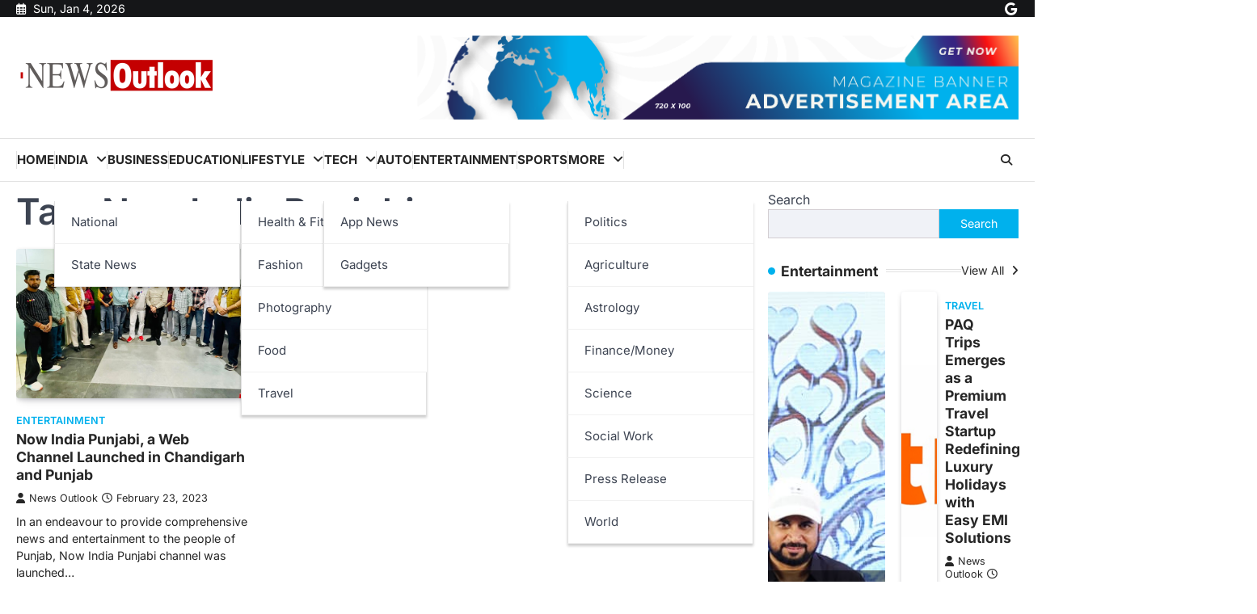

--- FILE ---
content_type: text/html; charset=UTF-8
request_url: https://news-outlook.com/tag/now-india-punjabi/
body_size: 19663
content:
<!doctype html>
<html lang="en-US">
<head>
	<meta charset="UTF-8">
	<meta name="viewport" content="width=device-width, initial-scale=1">
	<link rel="profile" href="https://gmpg.org/xfn/11">

	<meta name='robots' content='index, follow, max-image-preview:large, max-snippet:-1, max-video-preview:-1' />

	<!-- This site is optimized with the Yoast SEO plugin v26.5 - https://yoast.com/wordpress/plugins/seo/ -->
	<title>Now India Punjabi Archives - News Outlook</title>
	<link rel="canonical" href="https://news-outlook.com/tag/now-india-punjabi/" />
	<meta property="og:locale" content="en_US" />
	<meta property="og:type" content="article" />
	<meta property="og:title" content="Now India Punjabi Archives - News Outlook" />
	<meta property="og:url" content="https://news-outlook.com/tag/now-india-punjabi/" />
	<meta property="og:site_name" content="News Outlook" />
	<meta name="twitter:card" content="summary_large_image" />
	<script type="application/ld+json" class="yoast-schema-graph">{"@context":"https://schema.org","@graph":[{"@type":"CollectionPage","@id":"https://news-outlook.com/tag/now-india-punjabi/","url":"https://news-outlook.com/tag/now-india-punjabi/","name":"Now India Punjabi Archives - News Outlook","isPartOf":{"@id":"https://news-outlook.com/#website"},"primaryImageOfPage":{"@id":"https://news-outlook.com/tag/now-india-punjabi/#primaryimage"},"image":{"@id":"https://news-outlook.com/tag/now-india-punjabi/#primaryimage"},"thumbnailUrl":"https://news-outlook.com/wp-content/uploads/2023/02/Now-India-Punjabi-a-Web-Channel-Launched-in-Chandigarh-and-Punjab.jpg","breadcrumb":{"@id":"https://news-outlook.com/tag/now-india-punjabi/#breadcrumb"},"inLanguage":"en-US"},{"@type":"ImageObject","inLanguage":"en-US","@id":"https://news-outlook.com/tag/now-india-punjabi/#primaryimage","url":"https://news-outlook.com/wp-content/uploads/2023/02/Now-India-Punjabi-a-Web-Channel-Launched-in-Chandigarh-and-Punjab.jpg","contentUrl":"https://news-outlook.com/wp-content/uploads/2023/02/Now-India-Punjabi-a-Web-Channel-Launched-in-Chandigarh-and-Punjab.jpg","width":720,"height":465},{"@type":"BreadcrumbList","@id":"https://news-outlook.com/tag/now-india-punjabi/#breadcrumb","itemListElement":[{"@type":"ListItem","position":1,"name":"Home","item":"https://news-outlook.com/"},{"@type":"ListItem","position":2,"name":"Now India Punjabi"}]},{"@type":"WebSite","@id":"https://news-outlook.com/#website","url":"https://news-outlook.com/","name":"News Outlook","description":"","publisher":{"@id":"https://news-outlook.com/#organization"},"potentialAction":[{"@type":"SearchAction","target":{"@type":"EntryPoint","urlTemplate":"https://news-outlook.com/?s={search_term_string}"},"query-input":{"@type":"PropertyValueSpecification","valueRequired":true,"valueName":"search_term_string"}}],"inLanguage":"en-US"},{"@type":"Organization","@id":"https://news-outlook.com/#organization","name":"News Outlook","url":"https://news-outlook.com/","logo":{"@type":"ImageObject","inLanguage":"en-US","@id":"https://news-outlook.com/#/schema/logo/image/","url":"https://news-outlook.com/wp-content/uploads/2024/03/cropped-News-Outlook-PNG.png","contentUrl":"https://news-outlook.com/wp-content/uploads/2024/03/cropped-News-Outlook-PNG.png","width":500,"height":100,"caption":"News Outlook"},"image":{"@id":"https://news-outlook.com/#/schema/logo/image/"}}]}</script>
	<!-- / Yoast SEO plugin. -->


<link rel='dns-prefetch' href='//www.googletagmanager.com' />
<link rel="alternate" type="application/rss+xml" title="News Outlook &raquo; Feed" href="https://news-outlook.com/feed/" />
<link rel="alternate" type="application/rss+xml" title="News Outlook &raquo; Comments Feed" href="https://news-outlook.com/comments/feed/" />
<link rel="alternate" type="application/rss+xml" title="News Outlook &raquo; Now India Punjabi Tag Feed" href="https://news-outlook.com/tag/now-india-punjabi/feed/" />
<style id='wp-img-auto-sizes-contain-inline-css'>
img:is([sizes=auto i],[sizes^="auto," i]){contain-intrinsic-size:3000px 1500px}
/*# sourceURL=wp-img-auto-sizes-contain-inline-css */
</style>

<style id='wp-emoji-styles-inline-css'>

	img.wp-smiley, img.emoji {
		display: inline !important;
		border: none !important;
		box-shadow: none !important;
		height: 1em !important;
		width: 1em !important;
		margin: 0 0.07em !important;
		vertical-align: -0.1em !important;
		background: none !important;
		padding: 0 !important;
	}
/*# sourceURL=wp-emoji-styles-inline-css */
</style>
<link rel='stylesheet' id='wp-block-library-css' href='https://news-outlook.com/wp-includes/css/dist/block-library/style.min.css?ver=6.9' media='all' />
<style id='wp-block-heading-inline-css'>
h1:where(.wp-block-heading).has-background,h2:where(.wp-block-heading).has-background,h3:where(.wp-block-heading).has-background,h4:where(.wp-block-heading).has-background,h5:where(.wp-block-heading).has-background,h6:where(.wp-block-heading).has-background{padding:1.25em 2.375em}h1.has-text-align-left[style*=writing-mode]:where([style*=vertical-lr]),h1.has-text-align-right[style*=writing-mode]:where([style*=vertical-rl]),h2.has-text-align-left[style*=writing-mode]:where([style*=vertical-lr]),h2.has-text-align-right[style*=writing-mode]:where([style*=vertical-rl]),h3.has-text-align-left[style*=writing-mode]:where([style*=vertical-lr]),h3.has-text-align-right[style*=writing-mode]:where([style*=vertical-rl]),h4.has-text-align-left[style*=writing-mode]:where([style*=vertical-lr]),h4.has-text-align-right[style*=writing-mode]:where([style*=vertical-rl]),h5.has-text-align-left[style*=writing-mode]:where([style*=vertical-lr]),h5.has-text-align-right[style*=writing-mode]:where([style*=vertical-rl]),h6.has-text-align-left[style*=writing-mode]:where([style*=vertical-lr]),h6.has-text-align-right[style*=writing-mode]:where([style*=vertical-rl]){rotate:180deg}
/*# sourceURL=https://news-outlook.com/wp-includes/blocks/heading/style.min.css */
</style>
<style id='wp-block-image-inline-css'>
.wp-block-image>a,.wp-block-image>figure>a{display:inline-block}.wp-block-image img{box-sizing:border-box;height:auto;max-width:100%;vertical-align:bottom}@media not (prefers-reduced-motion){.wp-block-image img.hide{visibility:hidden}.wp-block-image img.show{animation:show-content-image .4s}}.wp-block-image[style*=border-radius] img,.wp-block-image[style*=border-radius]>a{border-radius:inherit}.wp-block-image.has-custom-border img{box-sizing:border-box}.wp-block-image.aligncenter{text-align:center}.wp-block-image.alignfull>a,.wp-block-image.alignwide>a{width:100%}.wp-block-image.alignfull img,.wp-block-image.alignwide img{height:auto;width:100%}.wp-block-image .aligncenter,.wp-block-image .alignleft,.wp-block-image .alignright,.wp-block-image.aligncenter,.wp-block-image.alignleft,.wp-block-image.alignright{display:table}.wp-block-image .aligncenter>figcaption,.wp-block-image .alignleft>figcaption,.wp-block-image .alignright>figcaption,.wp-block-image.aligncenter>figcaption,.wp-block-image.alignleft>figcaption,.wp-block-image.alignright>figcaption{caption-side:bottom;display:table-caption}.wp-block-image .alignleft{float:left;margin:.5em 1em .5em 0}.wp-block-image .alignright{float:right;margin:.5em 0 .5em 1em}.wp-block-image .aligncenter{margin-left:auto;margin-right:auto}.wp-block-image :where(figcaption){margin-bottom:1em;margin-top:.5em}.wp-block-image.is-style-circle-mask img{border-radius:9999px}@supports ((-webkit-mask-image:none) or (mask-image:none)) or (-webkit-mask-image:none){.wp-block-image.is-style-circle-mask img{border-radius:0;-webkit-mask-image:url('data:image/svg+xml;utf8,<svg viewBox="0 0 100 100" xmlns="http://www.w3.org/2000/svg"><circle cx="50" cy="50" r="50"/></svg>');mask-image:url('data:image/svg+xml;utf8,<svg viewBox="0 0 100 100" xmlns="http://www.w3.org/2000/svg"><circle cx="50" cy="50" r="50"/></svg>');mask-mode:alpha;-webkit-mask-position:center;mask-position:center;-webkit-mask-repeat:no-repeat;mask-repeat:no-repeat;-webkit-mask-size:contain;mask-size:contain}}:root :where(.wp-block-image.is-style-rounded img,.wp-block-image .is-style-rounded img){border-radius:9999px}.wp-block-image figure{margin:0}.wp-lightbox-container{display:flex;flex-direction:column;position:relative}.wp-lightbox-container img{cursor:zoom-in}.wp-lightbox-container img:hover+button{opacity:1}.wp-lightbox-container button{align-items:center;backdrop-filter:blur(16px) saturate(180%);background-color:#5a5a5a40;border:none;border-radius:4px;cursor:zoom-in;display:flex;height:20px;justify-content:center;opacity:0;padding:0;position:absolute;right:16px;text-align:center;top:16px;width:20px;z-index:100}@media not (prefers-reduced-motion){.wp-lightbox-container button{transition:opacity .2s ease}}.wp-lightbox-container button:focus-visible{outline:3px auto #5a5a5a40;outline:3px auto -webkit-focus-ring-color;outline-offset:3px}.wp-lightbox-container button:hover{cursor:pointer;opacity:1}.wp-lightbox-container button:focus{opacity:1}.wp-lightbox-container button:focus,.wp-lightbox-container button:hover,.wp-lightbox-container button:not(:hover):not(:active):not(.has-background){background-color:#5a5a5a40;border:none}.wp-lightbox-overlay{box-sizing:border-box;cursor:zoom-out;height:100vh;left:0;overflow:hidden;position:fixed;top:0;visibility:hidden;width:100%;z-index:100000}.wp-lightbox-overlay .close-button{align-items:center;cursor:pointer;display:flex;justify-content:center;min-height:40px;min-width:40px;padding:0;position:absolute;right:calc(env(safe-area-inset-right) + 16px);top:calc(env(safe-area-inset-top) + 16px);z-index:5000000}.wp-lightbox-overlay .close-button:focus,.wp-lightbox-overlay .close-button:hover,.wp-lightbox-overlay .close-button:not(:hover):not(:active):not(.has-background){background:none;border:none}.wp-lightbox-overlay .lightbox-image-container{height:var(--wp--lightbox-container-height);left:50%;overflow:hidden;position:absolute;top:50%;transform:translate(-50%,-50%);transform-origin:top left;width:var(--wp--lightbox-container-width);z-index:9999999999}.wp-lightbox-overlay .wp-block-image{align-items:center;box-sizing:border-box;display:flex;height:100%;justify-content:center;margin:0;position:relative;transform-origin:0 0;width:100%;z-index:3000000}.wp-lightbox-overlay .wp-block-image img{height:var(--wp--lightbox-image-height);min-height:var(--wp--lightbox-image-height);min-width:var(--wp--lightbox-image-width);width:var(--wp--lightbox-image-width)}.wp-lightbox-overlay .wp-block-image figcaption{display:none}.wp-lightbox-overlay button{background:none;border:none}.wp-lightbox-overlay .scrim{background-color:#fff;height:100%;opacity:.9;position:absolute;width:100%;z-index:2000000}.wp-lightbox-overlay.active{visibility:visible}@media not (prefers-reduced-motion){.wp-lightbox-overlay.active{animation:turn-on-visibility .25s both}.wp-lightbox-overlay.active img{animation:turn-on-visibility .35s both}.wp-lightbox-overlay.show-closing-animation:not(.active){animation:turn-off-visibility .35s both}.wp-lightbox-overlay.show-closing-animation:not(.active) img{animation:turn-off-visibility .25s both}.wp-lightbox-overlay.zoom.active{animation:none;opacity:1;visibility:visible}.wp-lightbox-overlay.zoom.active .lightbox-image-container{animation:lightbox-zoom-in .4s}.wp-lightbox-overlay.zoom.active .lightbox-image-container img{animation:none}.wp-lightbox-overlay.zoom.active .scrim{animation:turn-on-visibility .4s forwards}.wp-lightbox-overlay.zoom.show-closing-animation:not(.active){animation:none}.wp-lightbox-overlay.zoom.show-closing-animation:not(.active) .lightbox-image-container{animation:lightbox-zoom-out .4s}.wp-lightbox-overlay.zoom.show-closing-animation:not(.active) .lightbox-image-container img{animation:none}.wp-lightbox-overlay.zoom.show-closing-animation:not(.active) .scrim{animation:turn-off-visibility .4s forwards}}@keyframes show-content-image{0%{visibility:hidden}99%{visibility:hidden}to{visibility:visible}}@keyframes turn-on-visibility{0%{opacity:0}to{opacity:1}}@keyframes turn-off-visibility{0%{opacity:1;visibility:visible}99%{opacity:0;visibility:visible}to{opacity:0;visibility:hidden}}@keyframes lightbox-zoom-in{0%{transform:translate(calc((-100vw + var(--wp--lightbox-scrollbar-width))/2 + var(--wp--lightbox-initial-left-position)),calc(-50vh + var(--wp--lightbox-initial-top-position))) scale(var(--wp--lightbox-scale))}to{transform:translate(-50%,-50%) scale(1)}}@keyframes lightbox-zoom-out{0%{transform:translate(-50%,-50%) scale(1);visibility:visible}99%{visibility:visible}to{transform:translate(calc((-100vw + var(--wp--lightbox-scrollbar-width))/2 + var(--wp--lightbox-initial-left-position)),calc(-50vh + var(--wp--lightbox-initial-top-position))) scale(var(--wp--lightbox-scale));visibility:hidden}}
/*# sourceURL=https://news-outlook.com/wp-includes/blocks/image/style.min.css */
</style>
<style id='wp-block-latest-posts-inline-css'>
.wp-block-latest-posts{box-sizing:border-box}.wp-block-latest-posts.alignleft{margin-right:2em}.wp-block-latest-posts.alignright{margin-left:2em}.wp-block-latest-posts.wp-block-latest-posts__list{list-style:none}.wp-block-latest-posts.wp-block-latest-posts__list li{clear:both;overflow-wrap:break-word}.wp-block-latest-posts.is-grid{display:flex;flex-wrap:wrap}.wp-block-latest-posts.is-grid li{margin:0 1.25em 1.25em 0;width:100%}@media (min-width:600px){.wp-block-latest-posts.columns-2 li{width:calc(50% - .625em)}.wp-block-latest-posts.columns-2 li:nth-child(2n){margin-right:0}.wp-block-latest-posts.columns-3 li{width:calc(33.33333% - .83333em)}.wp-block-latest-posts.columns-3 li:nth-child(3n){margin-right:0}.wp-block-latest-posts.columns-4 li{width:calc(25% - .9375em)}.wp-block-latest-posts.columns-4 li:nth-child(4n){margin-right:0}.wp-block-latest-posts.columns-5 li{width:calc(20% - 1em)}.wp-block-latest-posts.columns-5 li:nth-child(5n){margin-right:0}.wp-block-latest-posts.columns-6 li{width:calc(16.66667% - 1.04167em)}.wp-block-latest-posts.columns-6 li:nth-child(6n){margin-right:0}}:root :where(.wp-block-latest-posts.is-grid){padding:0}:root :where(.wp-block-latest-posts.wp-block-latest-posts__list){padding-left:0}.wp-block-latest-posts__post-author,.wp-block-latest-posts__post-date{display:block;font-size:.8125em}.wp-block-latest-posts__post-excerpt,.wp-block-latest-posts__post-full-content{margin-bottom:1em;margin-top:.5em}.wp-block-latest-posts__featured-image a{display:inline-block}.wp-block-latest-posts__featured-image img{height:auto;max-width:100%;width:auto}.wp-block-latest-posts__featured-image.alignleft{float:left;margin-right:1em}.wp-block-latest-posts__featured-image.alignright{float:right;margin-left:1em}.wp-block-latest-posts__featured-image.aligncenter{margin-bottom:1em;text-align:center}
/*# sourceURL=https://news-outlook.com/wp-includes/blocks/latest-posts/style.min.css */
</style>
<style id='wp-block-search-inline-css'>
.wp-block-search__button{margin-left:10px;word-break:normal}.wp-block-search__button.has-icon{line-height:0}.wp-block-search__button svg{height:1.25em;min-height:24px;min-width:24px;width:1.25em;fill:currentColor;vertical-align:text-bottom}:where(.wp-block-search__button){border:1px solid #ccc;padding:6px 10px}.wp-block-search__inside-wrapper{display:flex;flex:auto;flex-wrap:nowrap;max-width:100%}.wp-block-search__label{width:100%}.wp-block-search.wp-block-search__button-only .wp-block-search__button{box-sizing:border-box;display:flex;flex-shrink:0;justify-content:center;margin-left:0;max-width:100%}.wp-block-search.wp-block-search__button-only .wp-block-search__inside-wrapper{min-width:0!important;transition-property:width}.wp-block-search.wp-block-search__button-only .wp-block-search__input{flex-basis:100%;transition-duration:.3s}.wp-block-search.wp-block-search__button-only.wp-block-search__searchfield-hidden,.wp-block-search.wp-block-search__button-only.wp-block-search__searchfield-hidden .wp-block-search__inside-wrapper{overflow:hidden}.wp-block-search.wp-block-search__button-only.wp-block-search__searchfield-hidden .wp-block-search__input{border-left-width:0!important;border-right-width:0!important;flex-basis:0;flex-grow:0;margin:0;min-width:0!important;padding-left:0!important;padding-right:0!important;width:0!important}:where(.wp-block-search__input){appearance:none;border:1px solid #949494;flex-grow:1;font-family:inherit;font-size:inherit;font-style:inherit;font-weight:inherit;letter-spacing:inherit;line-height:inherit;margin-left:0;margin-right:0;min-width:3rem;padding:8px;text-decoration:unset!important;text-transform:inherit}:where(.wp-block-search__button-inside .wp-block-search__inside-wrapper){background-color:#fff;border:1px solid #949494;box-sizing:border-box;padding:4px}:where(.wp-block-search__button-inside .wp-block-search__inside-wrapper) .wp-block-search__input{border:none;border-radius:0;padding:0 4px}:where(.wp-block-search__button-inside .wp-block-search__inside-wrapper) .wp-block-search__input:focus{outline:none}:where(.wp-block-search__button-inside .wp-block-search__inside-wrapper) :where(.wp-block-search__button){padding:4px 8px}.wp-block-search.aligncenter .wp-block-search__inside-wrapper{margin:auto}.wp-block[data-align=right] .wp-block-search.wp-block-search__button-only .wp-block-search__inside-wrapper{float:right}
/*# sourceURL=https://news-outlook.com/wp-includes/blocks/search/style.min.css */
</style>
<style id='wp-block-paragraph-inline-css'>
.is-small-text{font-size:.875em}.is-regular-text{font-size:1em}.is-large-text{font-size:2.25em}.is-larger-text{font-size:3em}.has-drop-cap:not(:focus):first-letter{float:left;font-size:8.4em;font-style:normal;font-weight:100;line-height:.68;margin:.05em .1em 0 0;text-transform:uppercase}body.rtl .has-drop-cap:not(:focus):first-letter{float:none;margin-left:.1em}p.has-drop-cap.has-background{overflow:hidden}:root :where(p.has-background){padding:1.25em 2.375em}:where(p.has-text-color:not(.has-link-color)) a{color:inherit}p.has-text-align-left[style*="writing-mode:vertical-lr"],p.has-text-align-right[style*="writing-mode:vertical-rl"]{rotate:180deg}
/*# sourceURL=https://news-outlook.com/wp-includes/blocks/paragraph/style.min.css */
</style>
<style id='global-styles-inline-css'>
:root{--wp--preset--aspect-ratio--square: 1;--wp--preset--aspect-ratio--4-3: 4/3;--wp--preset--aspect-ratio--3-4: 3/4;--wp--preset--aspect-ratio--3-2: 3/2;--wp--preset--aspect-ratio--2-3: 2/3;--wp--preset--aspect-ratio--16-9: 16/9;--wp--preset--aspect-ratio--9-16: 9/16;--wp--preset--color--black: #000000;--wp--preset--color--cyan-bluish-gray: #abb8c3;--wp--preset--color--white: #ffffff;--wp--preset--color--pale-pink: #f78da7;--wp--preset--color--vivid-red: #cf2e2e;--wp--preset--color--luminous-vivid-orange: #ff6900;--wp--preset--color--luminous-vivid-amber: #fcb900;--wp--preset--color--light-green-cyan: #7bdcb5;--wp--preset--color--vivid-green-cyan: #00d084;--wp--preset--color--pale-cyan-blue: #8ed1fc;--wp--preset--color--vivid-cyan-blue: #0693e3;--wp--preset--color--vivid-purple: #9b51e0;--wp--preset--gradient--vivid-cyan-blue-to-vivid-purple: linear-gradient(135deg,rgb(6,147,227) 0%,rgb(155,81,224) 100%);--wp--preset--gradient--light-green-cyan-to-vivid-green-cyan: linear-gradient(135deg,rgb(122,220,180) 0%,rgb(0,208,130) 100%);--wp--preset--gradient--luminous-vivid-amber-to-luminous-vivid-orange: linear-gradient(135deg,rgb(252,185,0) 0%,rgb(255,105,0) 100%);--wp--preset--gradient--luminous-vivid-orange-to-vivid-red: linear-gradient(135deg,rgb(255,105,0) 0%,rgb(207,46,46) 100%);--wp--preset--gradient--very-light-gray-to-cyan-bluish-gray: linear-gradient(135deg,rgb(238,238,238) 0%,rgb(169,184,195) 100%);--wp--preset--gradient--cool-to-warm-spectrum: linear-gradient(135deg,rgb(74,234,220) 0%,rgb(151,120,209) 20%,rgb(207,42,186) 40%,rgb(238,44,130) 60%,rgb(251,105,98) 80%,rgb(254,248,76) 100%);--wp--preset--gradient--blush-light-purple: linear-gradient(135deg,rgb(255,206,236) 0%,rgb(152,150,240) 100%);--wp--preset--gradient--blush-bordeaux: linear-gradient(135deg,rgb(254,205,165) 0%,rgb(254,45,45) 50%,rgb(107,0,62) 100%);--wp--preset--gradient--luminous-dusk: linear-gradient(135deg,rgb(255,203,112) 0%,rgb(199,81,192) 50%,rgb(65,88,208) 100%);--wp--preset--gradient--pale-ocean: linear-gradient(135deg,rgb(255,245,203) 0%,rgb(182,227,212) 50%,rgb(51,167,181) 100%);--wp--preset--gradient--electric-grass: linear-gradient(135deg,rgb(202,248,128) 0%,rgb(113,206,126) 100%);--wp--preset--gradient--midnight: linear-gradient(135deg,rgb(2,3,129) 0%,rgb(40,116,252) 100%);--wp--preset--font-size--small: 13px;--wp--preset--font-size--medium: 20px;--wp--preset--font-size--large: 36px;--wp--preset--font-size--x-large: 42px;--wp--preset--spacing--20: 0.44rem;--wp--preset--spacing--30: 0.67rem;--wp--preset--spacing--40: 1rem;--wp--preset--spacing--50: 1.5rem;--wp--preset--spacing--60: 2.25rem;--wp--preset--spacing--70: 3.38rem;--wp--preset--spacing--80: 5.06rem;--wp--preset--shadow--natural: 6px 6px 9px rgba(0, 0, 0, 0.2);--wp--preset--shadow--deep: 12px 12px 50px rgba(0, 0, 0, 0.4);--wp--preset--shadow--sharp: 6px 6px 0px rgba(0, 0, 0, 0.2);--wp--preset--shadow--outlined: 6px 6px 0px -3px rgb(255, 255, 255), 6px 6px rgb(0, 0, 0);--wp--preset--shadow--crisp: 6px 6px 0px rgb(0, 0, 0);}:where(.is-layout-flex){gap: 0.5em;}:where(.is-layout-grid){gap: 0.5em;}body .is-layout-flex{display: flex;}.is-layout-flex{flex-wrap: wrap;align-items: center;}.is-layout-flex > :is(*, div){margin: 0;}body .is-layout-grid{display: grid;}.is-layout-grid > :is(*, div){margin: 0;}:where(.wp-block-columns.is-layout-flex){gap: 2em;}:where(.wp-block-columns.is-layout-grid){gap: 2em;}:where(.wp-block-post-template.is-layout-flex){gap: 1.25em;}:where(.wp-block-post-template.is-layout-grid){gap: 1.25em;}.has-black-color{color: var(--wp--preset--color--black) !important;}.has-cyan-bluish-gray-color{color: var(--wp--preset--color--cyan-bluish-gray) !important;}.has-white-color{color: var(--wp--preset--color--white) !important;}.has-pale-pink-color{color: var(--wp--preset--color--pale-pink) !important;}.has-vivid-red-color{color: var(--wp--preset--color--vivid-red) !important;}.has-luminous-vivid-orange-color{color: var(--wp--preset--color--luminous-vivid-orange) !important;}.has-luminous-vivid-amber-color{color: var(--wp--preset--color--luminous-vivid-amber) !important;}.has-light-green-cyan-color{color: var(--wp--preset--color--light-green-cyan) !important;}.has-vivid-green-cyan-color{color: var(--wp--preset--color--vivid-green-cyan) !important;}.has-pale-cyan-blue-color{color: var(--wp--preset--color--pale-cyan-blue) !important;}.has-vivid-cyan-blue-color{color: var(--wp--preset--color--vivid-cyan-blue) !important;}.has-vivid-purple-color{color: var(--wp--preset--color--vivid-purple) !important;}.has-black-background-color{background-color: var(--wp--preset--color--black) !important;}.has-cyan-bluish-gray-background-color{background-color: var(--wp--preset--color--cyan-bluish-gray) !important;}.has-white-background-color{background-color: var(--wp--preset--color--white) !important;}.has-pale-pink-background-color{background-color: var(--wp--preset--color--pale-pink) !important;}.has-vivid-red-background-color{background-color: var(--wp--preset--color--vivid-red) !important;}.has-luminous-vivid-orange-background-color{background-color: var(--wp--preset--color--luminous-vivid-orange) !important;}.has-luminous-vivid-amber-background-color{background-color: var(--wp--preset--color--luminous-vivid-amber) !important;}.has-light-green-cyan-background-color{background-color: var(--wp--preset--color--light-green-cyan) !important;}.has-vivid-green-cyan-background-color{background-color: var(--wp--preset--color--vivid-green-cyan) !important;}.has-pale-cyan-blue-background-color{background-color: var(--wp--preset--color--pale-cyan-blue) !important;}.has-vivid-cyan-blue-background-color{background-color: var(--wp--preset--color--vivid-cyan-blue) !important;}.has-vivid-purple-background-color{background-color: var(--wp--preset--color--vivid-purple) !important;}.has-black-border-color{border-color: var(--wp--preset--color--black) !important;}.has-cyan-bluish-gray-border-color{border-color: var(--wp--preset--color--cyan-bluish-gray) !important;}.has-white-border-color{border-color: var(--wp--preset--color--white) !important;}.has-pale-pink-border-color{border-color: var(--wp--preset--color--pale-pink) !important;}.has-vivid-red-border-color{border-color: var(--wp--preset--color--vivid-red) !important;}.has-luminous-vivid-orange-border-color{border-color: var(--wp--preset--color--luminous-vivid-orange) !important;}.has-luminous-vivid-amber-border-color{border-color: var(--wp--preset--color--luminous-vivid-amber) !important;}.has-light-green-cyan-border-color{border-color: var(--wp--preset--color--light-green-cyan) !important;}.has-vivid-green-cyan-border-color{border-color: var(--wp--preset--color--vivid-green-cyan) !important;}.has-pale-cyan-blue-border-color{border-color: var(--wp--preset--color--pale-cyan-blue) !important;}.has-vivid-cyan-blue-border-color{border-color: var(--wp--preset--color--vivid-cyan-blue) !important;}.has-vivid-purple-border-color{border-color: var(--wp--preset--color--vivid-purple) !important;}.has-vivid-cyan-blue-to-vivid-purple-gradient-background{background: var(--wp--preset--gradient--vivid-cyan-blue-to-vivid-purple) !important;}.has-light-green-cyan-to-vivid-green-cyan-gradient-background{background: var(--wp--preset--gradient--light-green-cyan-to-vivid-green-cyan) !important;}.has-luminous-vivid-amber-to-luminous-vivid-orange-gradient-background{background: var(--wp--preset--gradient--luminous-vivid-amber-to-luminous-vivid-orange) !important;}.has-luminous-vivid-orange-to-vivid-red-gradient-background{background: var(--wp--preset--gradient--luminous-vivid-orange-to-vivid-red) !important;}.has-very-light-gray-to-cyan-bluish-gray-gradient-background{background: var(--wp--preset--gradient--very-light-gray-to-cyan-bluish-gray) !important;}.has-cool-to-warm-spectrum-gradient-background{background: var(--wp--preset--gradient--cool-to-warm-spectrum) !important;}.has-blush-light-purple-gradient-background{background: var(--wp--preset--gradient--blush-light-purple) !important;}.has-blush-bordeaux-gradient-background{background: var(--wp--preset--gradient--blush-bordeaux) !important;}.has-luminous-dusk-gradient-background{background: var(--wp--preset--gradient--luminous-dusk) !important;}.has-pale-ocean-gradient-background{background: var(--wp--preset--gradient--pale-ocean) !important;}.has-electric-grass-gradient-background{background: var(--wp--preset--gradient--electric-grass) !important;}.has-midnight-gradient-background{background: var(--wp--preset--gradient--midnight) !important;}.has-small-font-size{font-size: var(--wp--preset--font-size--small) !important;}.has-medium-font-size{font-size: var(--wp--preset--font-size--medium) !important;}.has-large-font-size{font-size: var(--wp--preset--font-size--large) !important;}.has-x-large-font-size{font-size: var(--wp--preset--font-size--x-large) !important;}
/*# sourceURL=global-styles-inline-css */
</style>

<style id='classic-theme-styles-inline-css'>
/*! This file is auto-generated */
.wp-block-button__link{color:#fff;background-color:#32373c;border-radius:9999px;box-shadow:none;text-decoration:none;padding:calc(.667em + 2px) calc(1.333em + 2px);font-size:1.125em}.wp-block-file__button{background:#32373c;color:#fff;text-decoration:none}
/*# sourceURL=/wp-includes/css/classic-themes.min.css */
</style>
<link rel='stylesheet' id='contact-form-7-css' href='https://news-outlook.com/wp-content/plugins/contact-form-7/includes/css/styles.css?ver=6.1.4' media='all' />
<link rel='stylesheet' id='newsbreeze-slick-style-css' href='https://news-outlook.com/wp-content/themes/newsbreeze/assets/css/slick.min.css?ver=1.8.1' media='all' />
<link rel='stylesheet' id='newsbreeze-fontawesome-style-css' href='https://news-outlook.com/wp-content/themes/newsbreeze/assets/css/fontawesome.min.css?ver=6.4.2' media='all' />
<link rel='stylesheet' id='newsbreeze-google-fonts-css' href='https://news-outlook.com/wp-content/fonts/f0d786690a92061760aee1d3eb75ade3.css' media='all' />
<link rel='stylesheet' id='newsbreeze-style-css' href='https://news-outlook.com/wp-content/themes/newsbreeze/style.css?ver=1.0.1' media='all' />
<style id='newsbreeze-style-inline-css'>

	/* Color */
	:root {
		--header-text-color: #blank;
	}
	
	/* Typograhpy */
	:root {
		--font-heading: "Inter", serif;
		--font-main: -apple-system, BlinkMacSystemFont,"Inter", "Segoe UI", Roboto, Oxygen-Sans, Ubuntu, Cantarell, "Helvetica Neue", sans-serif;
	}

	body,
	button, input, select, optgroup, textarea {
		font-family: "Inter", serif;
	}

	.site-title a {
		font-family: "Mukta", serif;
	}

	.site-description {
		font-family: "Inter", serif;
	}
	
/*# sourceURL=newsbreeze-style-inline-css */
</style>
<script src="https://news-outlook.com/wp-includes/js/jquery/jquery.min.js?ver=3.7.1" id="jquery-core-js"></script>
<script src="https://news-outlook.com/wp-includes/js/jquery/jquery-migrate.min.js?ver=3.4.1" id="jquery-migrate-js"></script>

<!-- Google tag (gtag.js) snippet added by Site Kit -->
<!-- Google Analytics snippet added by Site Kit -->
<script src="https://www.googletagmanager.com/gtag/js?id=GT-NGK5SLT" id="google_gtagjs-js" async></script>
<script id="google_gtagjs-js-after">
window.dataLayer = window.dataLayer || [];function gtag(){dataLayer.push(arguments);}
gtag("set","linker",{"domains":["news-outlook.com"]});
gtag("js", new Date());
gtag("set", "developer_id.dZTNiMT", true);
gtag("config", "GT-NGK5SLT");
//# sourceURL=google_gtagjs-js-after
</script>
<link rel="https://api.w.org/" href="https://news-outlook.com/wp-json/" /><link rel="alternate" title="JSON" type="application/json" href="https://news-outlook.com/wp-json/wp/v2/tags/12175" /><link rel="EditURI" type="application/rsd+xml" title="RSD" href="https://news-outlook.com/xmlrpc.php?rsd" />
<meta name="generator" content="WordPress 6.9" />
<meta name="generator" content="Site Kit by Google 1.167.0" />
<style type="text/css" id="breadcrumb-trail-css">.trail-items li::after {content: "/";}</style>
      <meta name="onesignal" content="wordpress-plugin"/>
            <script>

      window.OneSignalDeferred = window.OneSignalDeferred || [];

      OneSignalDeferred.push(function(OneSignal) {
        var oneSignal_options = {};
        window._oneSignalInitOptions = oneSignal_options;

        oneSignal_options['serviceWorkerParam'] = { scope: '/wp-content/plugins/onesignal-free-web-push-notifications/sdk_files/push/onesignal/' };
oneSignal_options['serviceWorkerPath'] = 'OneSignalSDKWorker.js';

        OneSignal.Notifications.setDefaultUrl("https://news-outlook.com");

        oneSignal_options['wordpress'] = true;
oneSignal_options['appId'] = '0fe784d7-875d-48fa-8c53-18f738e7d05a';
oneSignal_options['allowLocalhostAsSecureOrigin'] = true;
oneSignal_options['welcomeNotification'] = { };
oneSignal_options['welcomeNotification']['title'] = "";
oneSignal_options['welcomeNotification']['message'] = "";
oneSignal_options['path'] = "https://news-outlook.com/wp-content/plugins/onesignal-free-web-push-notifications/sdk_files/";
oneSignal_options['promptOptions'] = { };
oneSignal_options['notifyButton'] = { };
oneSignal_options['notifyButton']['enable'] = true;
oneSignal_options['notifyButton']['position'] = 'bottom-right';
oneSignal_options['notifyButton']['theme'] = 'default';
oneSignal_options['notifyButton']['size'] = 'medium';
oneSignal_options['notifyButton']['displayPredicate'] = function() {
              return !OneSignal.User.PushSubscription.optedIn;
            };
oneSignal_options['notifyButton']['showCredit'] = true;
oneSignal_options['notifyButton']['text'] = {};
              OneSignal.init(window._oneSignalInitOptions);
              OneSignal.Slidedown.promptPush()      });

      function documentInitOneSignal() {
        var oneSignal_elements = document.getElementsByClassName("OneSignal-prompt");

        var oneSignalLinkClickHandler = function(event) { OneSignal.Notifications.requestPermission(); event.preventDefault(); };        for(var i = 0; i < oneSignal_elements.length; i++)
          oneSignal_elements[i].addEventListener('click', oneSignalLinkClickHandler, false);
      }

      if (document.readyState === 'complete') {
           documentInitOneSignal();
      }
      else {
           window.addEventListener("load", function(event){
               documentInitOneSignal();
          });
      }
    </script>
		<style type="text/css">
					.site-title,
			.site-description {
					position: absolute;
					clip: rect(1px, 1px, 1px, 1px);
					display: none;
				}
					</style>
		<link rel="icon" href="https://news-outlook.com/wp-content/uploads/2024/11/cropped-Box-32x32.jpg" sizes="32x32" />
<link rel="icon" href="https://news-outlook.com/wp-content/uploads/2024/11/cropped-Box-192x192.jpg" sizes="192x192" />
<link rel="apple-touch-icon" href="https://news-outlook.com/wp-content/uploads/2024/11/cropped-Box-180x180.jpg" />
<meta name="msapplication-TileImage" content="https://news-outlook.com/wp-content/uploads/2024/11/cropped-Box-270x270.jpg" />
</head>

<body class="archive tag tag-now-india-punjabi tag-12175 wp-custom-logo wp-embed-responsive wp-theme-newsbreeze hfeed right-sidebar light-theme">
		<div id="page" class="site ascendoor-site-wrapper">
		<a class="skip-link screen-reader-text" href="#primary">Skip to content</a>
		<div id="loader">
			<div class="loader-container">
				<div id="preloader" class="style-2">
					<div class="dot"></div>
				</div>
			</div>
		</div><!-- #loader -->
		<header id="masthead" class="site-header header-style-3 logo-size-small">
			<div class="top-middle-header-wrapper " style="background-image: url('');">
									<div class="top-header-part">
						<div class="ascendoor-wrapper">
							<div class="top-header-wrapper">
								<div class="top-header-left">
									<div class="date-wrap">
										<i class="far fa-calendar-alt"></i>
										<span>Sun, Jan 4, 2026</span>
									</div>
								</div>
								<div class="top-header-right">
									<div class="social-icons">
										<div class="menu-top-menu-container"><ul id="menu-top-menu" class="menu social-links"><li id="menu-item-5114" class="menu-item menu-item-type-post_type menu-item-object-page menu-item-5114"><a href="https://news-outlook.com/about-us/"><span class="screen-reader-text">About Us</span></a></li>
<li id="menu-item-5115" class="menu-item menu-item-type-post_type menu-item-object-page menu-item-5115"><a href="https://news-outlook.com/advertise/"><span class="screen-reader-text">Advertise</span></a></li>
<li id="menu-item-5116" class="menu-item menu-item-type-post_type menu-item-object-page menu-item-5116"><a href="https://news-outlook.com/contact-us/"><span class="screen-reader-text">Contact Us</span></a></li>
<li id="menu-item-5117" class="menu-item menu-item-type-post_type menu-item-object-page menu-item-5117"><a href="https://news-outlook.com/dmca/"><span class="screen-reader-text">DMCA</span></a></li>
<li id="menu-item-5118" class="menu-item menu-item-type-post_type menu-item-object-page menu-item-5118"><a href="https://news-outlook.com/privacy-policy-2/"><span class="screen-reader-text">Privacy Policy</span></a></li>
<li id="menu-item-5188" class="menu-item menu-item-type-custom menu-item-object-custom menu-item-5188"><a href="https://news.google.com/publications/CAAqBwgKMNKvqQswxLrBAw?hl=en-IN&#038;gl=IN&#038;ceid=IN:en"><span class="screen-reader-text">Follow on Google News</span></a></li>
</ul></div>									</div>
								</div>
							</div>
						</div>
					</div>
								<div class="middle-header-part">
										<div class="ascendoor-wrapper">
						<div class="middle-header-wrapper ">
							<div class="site-branding">
																	<div class="site-logo">
										<a href="https://news-outlook.com/" class="custom-logo-link" rel="home"><img width="500" height="100" src="https://news-outlook.com/wp-content/uploads/2024/03/cropped-News-Outlook-PNG.png" class="custom-logo" alt="News Outlook" decoding="async" fetchpriority="high" srcset="https://news-outlook.com/wp-content/uploads/2024/03/cropped-News-Outlook-PNG.png 500w, https://news-outlook.com/wp-content/uploads/2024/03/cropped-News-Outlook-PNG-300x60.png 300w" sizes="(max-width: 500px) 100vw, 500px" /></a>									</div>
																<div class="site-identity">
																		<p class="site-title"><a href="https://news-outlook.com/" rel="home">News Outlook</a></p>
																	</div>
							</div><!-- .site-branding -->
															<div class="mag-adver-part">
									<a href="">
										<img src="http://news-outlook.com/wp-content/uploads/2024/11/newsbreeze-Imag-adver-3.png" alt="Advertisment Image">
									</a>
								</div>
													</div>
					</div>
				</div>
			</div>
			<div class="bottom-header-part-outer">
				<div class="bottom-header-part">
					<div class="ascendoor-wrapper">
						<div class="bottom-header-wrapper">
							<div class="navigation-part">
								<nav id="site-navigation" class="main-navigation">
									<button class="menu-toggle" aria-controls="primary-menu" aria-expanded="false">
										<span class="hamburger">
											<svg viewBox="0 0 100 100" xmlns="http://www.w3.org/2000/svg">
												<circle cx="50" cy="50" r="30"></circle>
												<path class="line--1" d="M0 70l28-28c2-2 2-2 7-2h64"></path>
												<path class="line--2" d="M0 50h99"></path>
												<path class="line--3" d="M0 30l28 28c2 2 2 2 7 2h64"></path>
											</svg>
										</span>
									</button>
									<div class="main-navigation-links">
										<div class="menu-primary-menu-container"><ul id="menu-primary-menu" class="menu"><li id="menu-item-5066" class="menu-item menu-item-type-post_type menu-item-object-page menu-item-home menu-item-5066"><a href="https://news-outlook.com/">Home</a></li>
<li id="menu-item-5083" class="menu-item menu-item-type-taxonomy menu-item-object-category menu-item-has-children menu-item-5083"><a href="https://news-outlook.com/category/india/">India</a>
<ul class="sub-menu">
	<li id="menu-item-5088" class="menu-item menu-item-type-taxonomy menu-item-object-category menu-item-5088"><a href="https://news-outlook.com/category/national/">National</a></li>
	<li id="menu-item-5093" class="menu-item menu-item-type-taxonomy menu-item-object-category menu-item-5093"><a href="https://news-outlook.com/category/state-news/">State News</a></li>
</ul>
</li>
<li id="menu-item-5073" class="menu-item menu-item-type-taxonomy menu-item-object-category menu-item-5073"><a href="https://news-outlook.com/category/business/">Business</a></li>
<li id="menu-item-5075" class="menu-item menu-item-type-taxonomy menu-item-object-category menu-item-5075"><a href="https://news-outlook.com/category/education/">Education</a></li>
<li id="menu-item-5084" class="menu-item menu-item-type-taxonomy menu-item-object-category menu-item-has-children menu-item-5084"><a href="https://news-outlook.com/category/lifestyle/">Lifestyle</a>
<ul class="sub-menu">
	<li id="menu-item-5085" class="menu-item menu-item-type-taxonomy menu-item-object-category menu-item-5085"><a href="https://news-outlook.com/category/lifestyle/health-fitness/">Health &amp; Fitness</a></li>
	<li id="menu-item-5077" class="menu-item menu-item-type-taxonomy menu-item-object-category menu-item-5077"><a href="https://news-outlook.com/category/fashion/">Fashion</a></li>
	<li id="menu-item-5086" class="menu-item menu-item-type-taxonomy menu-item-object-category menu-item-5086"><a href="https://news-outlook.com/category/lifestyle/photography/">Photography</a></li>
	<li id="menu-item-5079" class="menu-item menu-item-type-taxonomy menu-item-object-category menu-item-5079"><a href="https://news-outlook.com/category/food/">Food</a></li>
	<li id="menu-item-5097" class="menu-item menu-item-type-taxonomy menu-item-object-category menu-item-5097"><a href="https://news-outlook.com/category/travel/">Travel</a></li>
</ul>
</li>
<li id="menu-item-5094" class="menu-item menu-item-type-taxonomy menu-item-object-category menu-item-has-children menu-item-5094"><a href="https://news-outlook.com/category/tech/">Tech</a>
<ul class="sub-menu">
	<li id="menu-item-5068" class="menu-item menu-item-type-taxonomy menu-item-object-category menu-item-5068"><a href="https://news-outlook.com/category/app-news/">App News</a></li>
	<li id="menu-item-5095" class="menu-item menu-item-type-taxonomy menu-item-object-category menu-item-5095"><a href="https://news-outlook.com/category/tech/gadgets/">Gadgets</a></li>
</ul>
</li>
<li id="menu-item-5070" class="menu-item menu-item-type-taxonomy menu-item-object-category menu-item-5070"><a href="https://news-outlook.com/category/auto/">Auto</a></li>
<li id="menu-item-5076" class="menu-item menu-item-type-taxonomy menu-item-object-category menu-item-5076"><a href="https://news-outlook.com/category/entertainment/">Entertainment</a></li>
<li id="menu-item-5092" class="menu-item menu-item-type-taxonomy menu-item-object-category menu-item-5092"><a href="https://news-outlook.com/category/sports/">Sports</a></li>
<li id="menu-item-5102" class="menu-item menu-item-type-taxonomy menu-item-object-category menu-item-has-children menu-item-5102"><a href="https://news-outlook.com/category/more/">More</a>
<ul class="sub-menu">
	<li id="menu-item-82" class="menu-item menu-item-type-taxonomy menu-item-object-category menu-item-82"><a href="https://news-outlook.com/category/politics/">Politics</a></li>
	<li id="menu-item-5067" class="menu-item menu-item-type-taxonomy menu-item-object-category menu-item-5067"><a href="https://news-outlook.com/category/agriculture/">Agriculture</a></li>
	<li id="menu-item-5069" class="menu-item menu-item-type-taxonomy menu-item-object-category menu-item-5069"><a href="https://news-outlook.com/category/astrology/">Astrology</a></li>
	<li id="menu-item-5078" class="menu-item menu-item-type-taxonomy menu-item-object-category menu-item-5078"><a href="https://news-outlook.com/category/finance-money/">Finance/Money</a></li>
	<li id="menu-item-5090" class="menu-item menu-item-type-taxonomy menu-item-object-category menu-item-5090"><a href="https://news-outlook.com/category/science/">Science</a></li>
	<li id="menu-item-5091" class="menu-item menu-item-type-taxonomy menu-item-object-category menu-item-5091"><a href="https://news-outlook.com/category/social-work/">Social Work</a></li>
	<li id="menu-item-5089" class="menu-item menu-item-type-taxonomy menu-item-object-category menu-item-5089"><a href="https://news-outlook.com/category/press-release/">Press Release</a></li>
	<li id="menu-item-5099" class="menu-item menu-item-type-taxonomy menu-item-object-category menu-item-5099"><a href="https://news-outlook.com/category/world/">World</a></li>
</ul>
</li>
</ul></div>									</div>
								</nav><!-- #site-navigation -->
							</div>
							<div class="bottom-header-right-part">
								<div class="header-search">
									<div class="header-search-wrap">
										<a href="#" title="Search" class="header-search-icon">
											<i class="fa-solid fa-magnifying-glass"></i>
										</a>
										<div class="header-search-form">
											<form role="search" method="get" class="search-form" action="https://news-outlook.com/">
				<label>
					<span class="screen-reader-text">Search for:</span>
					<input type="search" class="search-field" placeholder="Search &hellip;" value="" name="s" />
				</label>
				<input type="submit" class="search-submit" value="Search" />
			</form>										</div>
									</div>
								</div>
							</div>
						</div>
					</div>
				</div>
			</div>
		</header><!-- #masthead -->


					<div id="content" class="site-content">
				<div class="ascendoor-wrapper">
					<div class="ascendoor-page">
					<main id="primary" class="site-main">
			<header class="page-header">
			<h1 class="page-title">Tag: <span>Now India Punjabi</span></h1>		</header><!-- .page-header -->
		<div class="magazine-archive-layout grid-layout grid-column-3">
			
<article id="post-10163" class="post-10163 post type-post status-publish format-standard has-post-thumbnail hentry category-entertainment tag-dr-joginder-singh-bedi tag-kanwal-chhabra tag-now-india-chandigarh-channel tag-now-india-punjabi tag-now-india-punjabi-channel tag-web-channel">
	<div class="mag-post-single">
					<div class="mag-post-img">
				
			<a class="post-thumbnail" href="https://news-outlook.com/now-india-punjabi-a-web-channel-launched-in-chandigarh-and-punjab/" aria-hidden="true">
				<img width="720" height="465" src="https://news-outlook.com/wp-content/uploads/2023/02/Now-India-Punjabi-a-Web-Channel-Launched-in-Chandigarh-and-Punjab.jpg" class="attachment-post-thumbnail size-post-thumbnail wp-post-image" alt="Now India Punjabi, a Web Channel Launched in Chandigarh and Punjab" decoding="async" srcset="https://news-outlook.com/wp-content/uploads/2023/02/Now-India-Punjabi-a-Web-Channel-Launched-in-Chandigarh-and-Punjab.jpg 720w, https://news-outlook.com/wp-content/uploads/2023/02/Now-India-Punjabi-a-Web-Channel-Launched-in-Chandigarh-and-Punjab-300x194.jpg 300w, https://news-outlook.com/wp-content/uploads/2023/02/Now-India-Punjabi-a-Web-Channel-Launched-in-Chandigarh-and-Punjab-696x450.jpg 696w, https://news-outlook.com/wp-content/uploads/2023/02/Now-India-Punjabi-a-Web-Channel-Launched-in-Chandigarh-and-Punjab-650x420.jpg 650w" sizes="(max-width: 720px) 100vw, 720px" />			</a>

						</div>
				<div class="mag-post-detail">
				<div class="mag-post-category">
					<a href="https://news-outlook.com/category/entertainment/">Entertainment</a>				</div>
				<h2 class="entry-title mag-post-title"><a href="https://news-outlook.com/now-india-punjabi-a-web-channel-launched-in-chandigarh-and-punjab/" rel="bookmark">Now India Punjabi, a Web Channel Launched in Chandigarh and Punjab</a></h2>			<div class="mag-post-meta">
				<span class="post-author"> <a class="url fn n" href="https://news-outlook.com/author/newsoutlook/"><i class="fas fa-user"></i>News Outlook</a></span><span class="post-date"><a href="https://news-outlook.com/now-india-punjabi-a-web-channel-launched-in-chandigarh-and-punjab/" rel="bookmark"><i class="far fa-clock"></i><time class="entry-date published updated" datetime="2023-02-23T12:00:11+05:30">February 23, 2023</time></a></span>			</div>
			<div class="mag-post-excerpt">
				<p>In an endeavour to provide comprehensive news and entertainment to the people of Punjab, Now India Punjabi channel was launched&hellip;</p>
			</div>
		</div>	
	</div>
</article><!-- #post-10163 -->
		</div>
		</main><!-- #main -->

<aside id="secondary" class="widget-area ascendoor-widget-area">
	<section id="block-10" class="widget widget_block widget_search"><form role="search" method="get" action="https://news-outlook.com/" class="wp-block-search__button-outside wp-block-search__text-button wp-block-search"    ><label class="wp-block-search__label" for="wp-block-search__input-1" >Search</label><div class="wp-block-search__inside-wrapper" ><input class="wp-block-search__input" id="wp-block-search__input-1" placeholder="" value="" type="search" name="s" required /><button aria-label="Search" class="wp-block-search__button wp-element-button" type="submit" >Search</button></div></form></section><section id="newsbreeze_tile_list_widget-1" class="widget ascendoor-widget magazine-tile-list-section style-1">				<div class="section-header">
					<h2 class="widget-title">Entertainment</h2>						<a href="#" class="mag-view-all-link">
							View All						</a>
									</div>
						<div class="magazine-section-body">
				<div class="magazine-tile-list-section-wrapper">
												<div class="mag-post-single has-image has-image tile-design">
																	<div class="mag-post-img">
										<a href="https://news-outlook.com/ms-education-academy-honours-munawar-zama-with-murabbi-award-on-himmat-day/">
											<img width="1280" height="1011" src="https://news-outlook.com/wp-content/uploads/2026/01/MS-Education-Academy-Honours-Munawar-Zama-with-Murabbi-Award-on-Himmat-Day.jpeg" class="attachment-post-thumbnail size-post-thumbnail wp-post-image" alt="" decoding="async" loading="lazy" srcset="https://news-outlook.com/wp-content/uploads/2026/01/MS-Education-Academy-Honours-Munawar-Zama-with-Murabbi-Award-on-Himmat-Day.jpeg 1280w, https://news-outlook.com/wp-content/uploads/2026/01/MS-Education-Academy-Honours-Munawar-Zama-with-Murabbi-Award-on-Himmat-Day-300x237.jpeg 300w, https://news-outlook.com/wp-content/uploads/2026/01/MS-Education-Academy-Honours-Munawar-Zama-with-Murabbi-Award-on-Himmat-Day-1024x809.jpeg 1024w, https://news-outlook.com/wp-content/uploads/2026/01/MS-Education-Academy-Honours-Munawar-Zama-with-Murabbi-Award-on-Himmat-Day-768x607.jpeg 768w" sizes="auto, (max-width: 1280px) 100vw, 1280px" />										</a>
									</div>
																<div class="mag-post-detail">
									<div class="mag-post-category with-background">
										<a href="https://news-outlook.com/category/education/">Education</a>									</div>
									<h3 class="mag-post-title">
										<a href="https://news-outlook.com/ms-education-academy-honours-munawar-zama-with-murabbi-award-on-himmat-day/">MS Education Academy Honours Munawar Zama with Murabbi Award on Himmat Day</a>
									</h3>
									<div class="mag-post-meta">
										<span class="post-author"> <a class="url fn n" href="https://news-outlook.com/author/newsoutlook/"><i class="fas fa-user"></i>News Outlook</a></span><span class="post-date"><a href="https://news-outlook.com/ms-education-academy-honours-munawar-zama-with-murabbi-award-on-himmat-day/" rel="bookmark"><i class="far fa-clock"></i><time class="entry-date published updated" datetime="2026-01-03T14:41:24+05:30">January 3, 2026</time></a></span>									</div>
																			<div class="mag-post-excerpt">
											<p>Hyderabad, (Telangana) [India] January 3: MS Education Academy honoured international motivational speaker and mentor Munawar Zama with the prestigious Murabbi&hellip;</p>
										</div>
																	</div>
							</div>
														<div class="mag-post-single has-image has-image small-list-design">
																	<div class="mag-post-img">
										<a href="https://news-outlook.com/paq-trips-emerges-as-a-premium-travel-startup-redefining-luxury-holidays-with-easy-emi-solutions/">
											<img width="1015" height="545" src="https://news-outlook.com/wp-content/uploads/2025/12/PAQ-Trips-Emerges-as-a-Premium-Travel-Startup-Redefining-Luxury-Holidays-with-Easy-EMI-Solutions.jpg" class="attachment-post-thumbnail size-post-thumbnail wp-post-image" alt="" decoding="async" loading="lazy" srcset="https://news-outlook.com/wp-content/uploads/2025/12/PAQ-Trips-Emerges-as-a-Premium-Travel-Startup-Redefining-Luxury-Holidays-with-Easy-EMI-Solutions.jpg 1015w, https://news-outlook.com/wp-content/uploads/2025/12/PAQ-Trips-Emerges-as-a-Premium-Travel-Startup-Redefining-Luxury-Holidays-with-Easy-EMI-Solutions-300x161.jpg 300w, https://news-outlook.com/wp-content/uploads/2025/12/PAQ-Trips-Emerges-as-a-Premium-Travel-Startup-Redefining-Luxury-Holidays-with-Easy-EMI-Solutions-768x412.jpg 768w" sizes="auto, (max-width: 1015px) 100vw, 1015px" />										</a>
									</div>
																<div class="mag-post-detail">
									<div class="mag-post-category ">
										<a href="https://news-outlook.com/category/travel/">Travel</a>									</div>
									<h3 class="mag-post-title">
										<a href="https://news-outlook.com/paq-trips-emerges-as-a-premium-travel-startup-redefining-luxury-holidays-with-easy-emi-solutions/">PAQ Trips Emerges as a Premium Travel Startup Redefining Luxury Holidays with Easy EMI Solutions</a>
									</h3>
									<div class="mag-post-meta">
										<span class="post-author"> <a class="url fn n" href="https://news-outlook.com/author/newsoutlook/"><i class="fas fa-user"></i>News Outlook</a></span><span class="post-date"><a href="https://news-outlook.com/paq-trips-emerges-as-a-premium-travel-startup-redefining-luxury-holidays-with-easy-emi-solutions/" rel="bookmark"><i class="far fa-clock"></i><time class="entry-date published updated" datetime="2025-12-31T14:29:56+05:30">December 31, 2025</time></a></span>									</div>
																	</div>
							</div>
														<div class="mag-post-single has-image has-image small-list-design">
																	<div class="mag-post-img">
										<a href="https://news-outlook.com/qincept-is-rethinking-how-trusted-communities-communicate/">
											<img width="500" height="500" src="https://news-outlook.com/wp-content/uploads/2025/12/Qincept-Is-Rethinking-How-Trusted-Communities-Communicate.jpeg" class="attachment-post-thumbnail size-post-thumbnail wp-post-image" alt="" decoding="async" loading="lazy" srcset="https://news-outlook.com/wp-content/uploads/2025/12/Qincept-Is-Rethinking-How-Trusted-Communities-Communicate.jpeg 500w, https://news-outlook.com/wp-content/uploads/2025/12/Qincept-Is-Rethinking-How-Trusted-Communities-Communicate-300x300.jpeg 300w, https://news-outlook.com/wp-content/uploads/2025/12/Qincept-Is-Rethinking-How-Trusted-Communities-Communicate-150x150.jpeg 150w" sizes="auto, (max-width: 500px) 100vw, 500px" />										</a>
									</div>
																<div class="mag-post-detail">
									<div class="mag-post-category ">
										<a href="https://news-outlook.com/category/business/">Business</a>									</div>
									<h3 class="mag-post-title">
										<a href="https://news-outlook.com/qincept-is-rethinking-how-trusted-communities-communicate/">Qincept Is Rethinking How Trusted Communities Communicate</a>
									</h3>
									<div class="mag-post-meta">
										<span class="post-author"> <a class="url fn n" href="https://news-outlook.com/author/newsoutlook/"><i class="fas fa-user"></i>News Outlook</a></span><span class="post-date"><a href="https://news-outlook.com/qincept-is-rethinking-how-trusted-communities-communicate/" rel="bookmark"><i class="far fa-clock"></i><time class="entry-date published updated" datetime="2025-12-31T11:58:23+05:30">December 31, 2025</time></a></span>									</div>
																	</div>
							</div>
														<div class="mag-post-single has-image has-image small-list-design">
																	<div class="mag-post-img">
										<a href="https://news-outlook.com/sejuti-sarker-finding-meaning-in-the-moments-that-shape-us/">
											<img width="828" height="471" src="https://news-outlook.com/wp-content/uploads/2025/12/Sejuti-Sarker-Finding-Meaning-in-the-Moments-That-Shape-Us.jpg" class="attachment-post-thumbnail size-post-thumbnail wp-post-image" alt="" decoding="async" loading="lazy" srcset="https://news-outlook.com/wp-content/uploads/2025/12/Sejuti-Sarker-Finding-Meaning-in-the-Moments-That-Shape-Us.jpg 828w, https://news-outlook.com/wp-content/uploads/2025/12/Sejuti-Sarker-Finding-Meaning-in-the-Moments-That-Shape-Us-300x171.jpg 300w, https://news-outlook.com/wp-content/uploads/2025/12/Sejuti-Sarker-Finding-Meaning-in-the-Moments-That-Shape-Us-768x437.jpg 768w" sizes="auto, (max-width: 828px) 100vw, 828px" />										</a>
									</div>
																<div class="mag-post-detail">
									<div class="mag-post-category ">
										<a href="https://news-outlook.com/category/lifestyle/">Lifestyle</a>									</div>
									<h3 class="mag-post-title">
										<a href="https://news-outlook.com/sejuti-sarker-finding-meaning-in-the-moments-that-shape-us/">Sejuti Sarker: Finding Meaning in the Moments That Shape Us</a>
									</h3>
									<div class="mag-post-meta">
										<span class="post-author"> <a class="url fn n" href="https://news-outlook.com/author/newsoutlook/"><i class="fas fa-user"></i>News Outlook</a></span><span class="post-date"><a href="https://news-outlook.com/sejuti-sarker-finding-meaning-in-the-moments-that-shape-us/" rel="bookmark"><i class="far fa-clock"></i><time class="entry-date published updated" datetime="2025-12-30T15:22:53+05:30">December 30, 2025</time></a></span>									</div>
																	</div>
							</div>
											</div>
			</div>
			</section></aside><!-- #secondary -->
</div>
</div>
</div><!-- #content -->

</div><!-- #page -->

<footer id="colophon" class="site-footer">
		<div class="site-footer-top">
		<div class="ascendoor-wrapper">
			<div class="footer-widgets-wrapper four-column">
									<div class="footer-widget-single">
						<section id="block-17" class="widget widget_block widget_media_image">
<figure class="wp-block-image size-large"><img loading="lazy" decoding="async" width="1024" height="204" src="https://news-outlook.com/wp-content/uploads/2024/11/News-Outlook-PNG-1024x204.png" alt="" class="wp-image-14986" srcset="https://news-outlook.com/wp-content/uploads/2024/11/News-Outlook-PNG-1024x204.png 1024w, https://news-outlook.com/wp-content/uploads/2024/11/News-Outlook-PNG-300x60.png 300w, https://news-outlook.com/wp-content/uploads/2024/11/News-Outlook-PNG-768x153.png 768w, https://news-outlook.com/wp-content/uploads/2024/11/News-Outlook-PNG-1536x306.png 1536w, https://news-outlook.com/wp-content/uploads/2024/11/News-Outlook-PNG-2048x408.png 2048w" sizes="auto, (max-width: 1024px) 100vw, 1024px" /></figure>
</section><section id="block-13" class="widget widget_block widget_text">
<p><strong><a href="https://news-outlook.com/">News-Outlook,</a></strong> digital news and story platform bring you the news, articles, stories, and opinions on the latest happenings worldwide covering various sectors like nation, politics, and governance, social sector, review, foreign affairs, defence and security, latest review, lifestyle, entertainment, sports, technology, auto sectors, education, business and start-ups updates, Agriculture, Science, finance, money, food, and culture, etc.</p>
</section>					</div>
									<div class="footer-widget-single">
						<section id="block-14" class="widget widget_block">
<h2 class="wp-block-heading">Latest Posts</h2>
</section><section id="block-15" class="widget widget_block widget_recent_entries"><ul class="wp-block-latest-posts__list wp-block-latest-posts"><li><a class="wp-block-latest-posts__post-title" href="https://news-outlook.com/ms-education-academy-honours-munawar-zama-with-murabbi-award-on-himmat-day/">MS Education Academy Honours Munawar Zama with Murabbi Award on Himmat Day</a></li>
<li><a class="wp-block-latest-posts__post-title" href="https://news-outlook.com/paq-trips-emerges-as-a-premium-travel-startup-redefining-luxury-holidays-with-easy-emi-solutions/">PAQ Trips Emerges as a Premium Travel Startup Redefining Luxury Holidays with Easy EMI Solutions</a></li>
<li><a class="wp-block-latest-posts__post-title" href="https://news-outlook.com/qincept-is-rethinking-how-trusted-communities-communicate/">Qincept Is Rethinking How Trusted Communities Communicate</a></li>
<li><a class="wp-block-latest-posts__post-title" href="https://news-outlook.com/sejuti-sarker-finding-meaning-in-the-moments-that-shape-us/">Sejuti Sarker: Finding Meaning in the Moments That Shape Us</a></li>
<li><a class="wp-block-latest-posts__post-title" href="https://news-outlook.com/the-magnet-studio-brings-live-photo-fridge-magnet-experiences-to-events-in-bangalore/">The Magnet Studio Brings Live Photo Fridge Magnet Experiences to Events in Bangalore</a></li>
</ul></section>					</div>
									<div class="footer-widget-single">
						<section id="newsbreeze_small_list_widget-4" class="widget ascendoor-widget magazine-small-list-section style-1">				<div class="section-header">
					<h6 class="widget-title">Editorial</h6>						<a href="#" class="mag-view-all-link">
							View All						</a>
									</div>
						<div class="magazine-section-body">
				<div class="magazine-list-section-wrapper">
												<div class="mag-post-single has-image small-list-design">
									
									<div class="mag-post-img">
										<a href="https://news-outlook.com/it-minister-sridhar-babu-releases-bitsaa-global-meet-2026-bgm-2026-poster/">
											<img width="1280" height="854" src="https://news-outlook.com/wp-content/uploads/2025/12/IT-Minister-Sridhar-Babu-releases-BITSAA-Global-Meet-2026-BGM-2026-poster.jpeg" class="attachment-post-thumbnail size-post-thumbnail wp-post-image" alt="" decoding="async" loading="lazy" srcset="https://news-outlook.com/wp-content/uploads/2025/12/IT-Minister-Sridhar-Babu-releases-BITSAA-Global-Meet-2026-BGM-2026-poster.jpeg 1280w, https://news-outlook.com/wp-content/uploads/2025/12/IT-Minister-Sridhar-Babu-releases-BITSAA-Global-Meet-2026-BGM-2026-poster-300x200.jpeg 300w, https://news-outlook.com/wp-content/uploads/2025/12/IT-Minister-Sridhar-Babu-releases-BITSAA-Global-Meet-2026-BGM-2026-poster-1024x683.jpeg 1024w, https://news-outlook.com/wp-content/uploads/2025/12/IT-Minister-Sridhar-Babu-releases-BITSAA-Global-Meet-2026-BGM-2026-poster-768x512.jpeg 768w" sizes="auto, (max-width: 1280px) 100vw, 1280px" />										</a>
									</div>
																<div class="mag-post-detail">
									<div class="mag-post-detail-inner">
										<div class="mag-post-category">
											<a href="https://news-outlook.com/category/state-news/">State News</a>										</div>
										<h3 class="mag-post-title">
											<a href="https://news-outlook.com/it-minister-sridhar-babu-releases-bitsaa-global-meet-2026-bgm-2026-poster/">IT Minister Sridhar Babu releases BITSAA Global Meet 2026 (BGM 2026) poster</a>
										</h3>
										<div class="mag-post-meta">
											<span class="post-author"> <a class="url fn n" href="https://news-outlook.com/author/newsoutlook/"><i class="fas fa-user"></i>News Outlook</a></span><span class="post-date"><a href="https://news-outlook.com/it-minister-sridhar-babu-releases-bitsaa-global-meet-2026-bgm-2026-poster/" rel="bookmark"><i class="far fa-clock"></i><time class="entry-date published updated" datetime="2025-12-29T10:21:48+05:30">December 29, 2025</time></a></span>										</div>
									</div>
								</div>
							</div>
														<div class="mag-post-single has-image small-list-design">
									
									<div class="mag-post-img">
										<a href="https://news-outlook.com/sri-bhaskar-reddy-vemireddy-posted-as-judicial-member-of-andhra-pradesh-gst-appellate-tribunal/">
											<img width="1280" height="995" src="https://news-outlook.com/wp-content/uploads/2025/12/Sri-Bhaskar-Reddy-Vemireddy-Posted-as-Judicial-Member-of-Andhra-Pradesh-GST-Appellate-Tribunal.jpeg" class="attachment-post-thumbnail size-post-thumbnail wp-post-image" alt="" decoding="async" loading="lazy" srcset="https://news-outlook.com/wp-content/uploads/2025/12/Sri-Bhaskar-Reddy-Vemireddy-Posted-as-Judicial-Member-of-Andhra-Pradesh-GST-Appellate-Tribunal.jpeg 1280w, https://news-outlook.com/wp-content/uploads/2025/12/Sri-Bhaskar-Reddy-Vemireddy-Posted-as-Judicial-Member-of-Andhra-Pradesh-GST-Appellate-Tribunal-300x233.jpeg 300w, https://news-outlook.com/wp-content/uploads/2025/12/Sri-Bhaskar-Reddy-Vemireddy-Posted-as-Judicial-Member-of-Andhra-Pradesh-GST-Appellate-Tribunal-1024x796.jpeg 1024w, https://news-outlook.com/wp-content/uploads/2025/12/Sri-Bhaskar-Reddy-Vemireddy-Posted-as-Judicial-Member-of-Andhra-Pradesh-GST-Appellate-Tribunal-768x597.jpeg 768w" sizes="auto, (max-width: 1280px) 100vw, 1280px" />										</a>
									</div>
																<div class="mag-post-detail">
									<div class="mag-post-detail-inner">
										<div class="mag-post-category">
											<a href="https://news-outlook.com/category/state-news/">State News</a>										</div>
										<h3 class="mag-post-title">
											<a href="https://news-outlook.com/sri-bhaskar-reddy-vemireddy-posted-as-judicial-member-of-andhra-pradesh-gst-appellate-tribunal/">Sri Bhaskar Reddy Vemireddy Posted as Judicial Member of Andhra Pradesh GST Appellate Tribunal</a>
										</h3>
										<div class="mag-post-meta">
											<span class="post-author"> <a class="url fn n" href="https://news-outlook.com/author/newsoutlook/"><i class="fas fa-user"></i>News Outlook</a></span><span class="post-date"><a href="https://news-outlook.com/sri-bhaskar-reddy-vemireddy-posted-as-judicial-member-of-andhra-pradesh-gst-appellate-tribunal/" rel="bookmark"><i class="far fa-clock"></i><time class="entry-date published updated" datetime="2025-12-27T15:09:21+05:30">December 27, 2025</time></a></span>										</div>
									</div>
								</div>
							</div>
														<div class="mag-post-single has-image small-list-design">
									
									<div class="mag-post-img">
										<a href="https://news-outlook.com/dr-susheela-chaurasia-a-poet-who-heals-through-words/">
											<img width="839" height="471" src="https://news-outlook.com/wp-content/uploads/2025/12/Dr.-Susheela-Chaurasia-A-Poet-Who-Heals-Through-Words.jpg" class="attachment-post-thumbnail size-post-thumbnail wp-post-image" alt="" decoding="async" loading="lazy" srcset="https://news-outlook.com/wp-content/uploads/2025/12/Dr.-Susheela-Chaurasia-A-Poet-Who-Heals-Through-Words.jpg 839w, https://news-outlook.com/wp-content/uploads/2025/12/Dr.-Susheela-Chaurasia-A-Poet-Who-Heals-Through-Words-300x168.jpg 300w, https://news-outlook.com/wp-content/uploads/2025/12/Dr.-Susheela-Chaurasia-A-Poet-Who-Heals-Through-Words-768x431.jpg 768w" sizes="auto, (max-width: 839px) 100vw, 839px" />										</a>
									</div>
																<div class="mag-post-detail">
									<div class="mag-post-detail-inner">
										<div class="mag-post-category">
											<a href="https://news-outlook.com/category/lifestyle/">Lifestyle</a>										</div>
										<h3 class="mag-post-title">
											<a href="https://news-outlook.com/dr-susheela-chaurasia-a-poet-who-heals-through-words/">Dr. Susheela Chaurasia: A Poet Who Heals Through Words</a>
										</h3>
										<div class="mag-post-meta">
											<span class="post-author"> <a class="url fn n" href="https://news-outlook.com/author/newsoutlook/"><i class="fas fa-user"></i>News Outlook</a></span><span class="post-date"><a href="https://news-outlook.com/dr-susheela-chaurasia-a-poet-who-heals-through-words/" rel="bookmark"><i class="far fa-clock"></i><time class="entry-date published updated" datetime="2025-12-26T11:05:38+05:30">December 26, 2025</time></a></span>										</div>
									</div>
								</div>
							</div>
											</div>
			</div>
			</section>					</div>
									<div class="footer-widget-single">
						<section id="newsbreeze_grid_widget-3" class="widget ascendoor-widget magazine-grid-section style-1">				<div class="section-header">
					<h6 class="widget-title">Popular</h6>						<a href="#" class="mag-view-all-link">
							View All						</a>
									</div>
						<div class="magazine-section-body">
				<div class="magazine-grid-section-wrapper">
												<div class="mag-post-single has-image">
																	<div class="mag-post-img">
										<a href="https://news-outlook.com/indian-courts-deliver-landmark-judgments-in-2025-reinforcing-constitutional-accountability-and-citizens-rights/">
											<img width="1200" height="630" src="https://news-outlook.com/wp-content/uploads/2025/12/Indian-Courts-Deliver-Landmark-Judgments-in-2025-Reinforcing-Constitutional-Accountability-and-Citizens-R.jpg" class="attachment-post-thumbnail size-post-thumbnail wp-post-image" alt="" decoding="async" loading="lazy" srcset="https://news-outlook.com/wp-content/uploads/2025/12/Indian-Courts-Deliver-Landmark-Judgments-in-2025-Reinforcing-Constitutional-Accountability-and-Citizens-R.jpg 1200w, https://news-outlook.com/wp-content/uploads/2025/12/Indian-Courts-Deliver-Landmark-Judgments-in-2025-Reinforcing-Constitutional-Accountability-and-Citizens-R-300x158.jpg 300w, https://news-outlook.com/wp-content/uploads/2025/12/Indian-Courts-Deliver-Landmark-Judgments-in-2025-Reinforcing-Constitutional-Accountability-and-Citizens-R-1024x538.jpg 1024w, https://news-outlook.com/wp-content/uploads/2025/12/Indian-Courts-Deliver-Landmark-Judgments-in-2025-Reinforcing-Constitutional-Accountability-and-Citizens-R-768x403.jpg 768w" sizes="auto, (max-width: 1200px) 100vw, 1200px" />										</a>
									</div>
																<div class="mag-post-detail">
									<div class="mag-post-category">
										<a href="https://news-outlook.com/category/press-release/">Press Release</a>									</div>
									<h3 class="mag-post-title">
										<a href="https://news-outlook.com/indian-courts-deliver-landmark-judgments-in-2025-reinforcing-constitutional-accountability-and-citizens-rights/">Indian Courts Deliver Landmark Judgments in 2025, Reinforcing Constitutional Accountability and Citizens’ Rights</a>
									</h3>
									<div class="mag-post-meta">
										<span class="post-author"> <a class="url fn n" href="https://news-outlook.com/author/newsoutlook/"><i class="fas fa-user"></i>News Outlook</a></span><span class="post-date"><a href="https://news-outlook.com/indian-courts-deliver-landmark-judgments-in-2025-reinforcing-constitutional-accountability-and-citizens-rights/" rel="bookmark"><i class="far fa-clock"></i><time class="entry-date published updated" datetime="2025-12-29T12:00:44+05:30">December 29, 2025</time></a></span>									</div>
								</div>
							</div>
											</div>
			</div>
			</section>					</div>
							</div>
		</div>
	</div><!-- .footer-top -->
<div class="site-footer-bottom">
	<div class="ascendoor-wrapper">
		<div class="site-footer-bottom-wrapper">
			<div class="site-info">
					<span>Copyright &copy; 2026 <a href="https://news-outlook.com/">News Outlook</a> | Newsbreeze&nbsp;by&nbsp;<a target="_blank" href="https://ascendoor.com/">Ascendoor</a> | Powered by <a href="https://wordpress.org/" target="_blank">WordPress</a>. </span>
					</div><!-- .site-info -->
			</div>
		</div>
	</div>
</footer><!-- #colophon -->

<a href="#" id="scroll-to-top" class="magazine-scroll-to-top all-device">
	<i class="fa-solid fa-chevron-up"></i>
	<div class="progress-wrap">
		<svg class="progress-circle svg-content" width="100%" height="100%" viewBox="-1 -1 102 102">
			<path d="M50,1 a49,49 0 0,1 0,98 a49,49 0 0,1 0,-98" />
		</svg>
	</div>
</a>

<script type="speculationrules">
{"prefetch":[{"source":"document","where":{"and":[{"href_matches":"/*"},{"not":{"href_matches":["/wp-*.php","/wp-admin/*","/wp-content/uploads/*","/wp-content/*","/wp-content/plugins/*","/wp-content/themes/newsbreeze/*","/*\\?(.+)"]}},{"not":{"selector_matches":"a[rel~=\"nofollow\"]"}},{"not":{"selector_matches":".no-prefetch, .no-prefetch a"}}]},"eagerness":"conservative"}]}
</script>
<script src="https://news-outlook.com/wp-includes/js/dist/hooks.min.js?ver=dd5603f07f9220ed27f1" id="wp-hooks-js"></script>
<script src="https://news-outlook.com/wp-includes/js/dist/i18n.min.js?ver=c26c3dc7bed366793375" id="wp-i18n-js"></script>
<script id="wp-i18n-js-after">
wp.i18n.setLocaleData( { 'text direction\u0004ltr': [ 'ltr' ] } );
//# sourceURL=wp-i18n-js-after
</script>
<script src="https://news-outlook.com/wp-content/plugins/contact-form-7/includes/swv/js/index.js?ver=6.1.4" id="swv-js"></script>
<script id="contact-form-7-js-before">
var wpcf7 = {
    "api": {
        "root": "https:\/\/news-outlook.com\/wp-json\/",
        "namespace": "contact-form-7\/v1"
    },
    "cached": 1
};
//# sourceURL=contact-form-7-js-before
</script>
<script src="https://news-outlook.com/wp-content/plugins/contact-form-7/includes/js/index.js?ver=6.1.4" id="contact-form-7-js"></script>
<script src="https://news-outlook.com/wp-content/themes/newsbreeze/assets/js/navigation.min.js?ver=1.0.1" id="newsbreeze-navigation-script-js"></script>
<script src="https://news-outlook.com/wp-content/themes/newsbreeze/assets/js/slick.min.js?ver=1.8.1" id="newsbreeze-slick-script-js"></script>
<script src="https://news-outlook.com/wp-content/themes/newsbreeze/assets/js/jquery.marquee.min.js?ver=1.6.0" id="newsbreeze-marquee-script-js"></script>
<script src="https://news-outlook.com/wp-content/themes/newsbreeze/assets/js/custom.min.js?ver=1.0.1" id="newsbreeze-custom-script-js"></script>
<script src="https://cdn.onesignal.com/sdks/web/v16/OneSignalSDK.page.js?ver=1.0.0" id="remote_sdk-js" defer data-wp-strategy="defer"></script>
<script id="wp-emoji-settings" type="application/json">
{"baseUrl":"https://s.w.org/images/core/emoji/17.0.2/72x72/","ext":".png","svgUrl":"https://s.w.org/images/core/emoji/17.0.2/svg/","svgExt":".svg","source":{"concatemoji":"https://news-outlook.com/wp-includes/js/wp-emoji-release.min.js?ver=6.9"}}
</script>
<script type="module">
/*! This file is auto-generated */
const a=JSON.parse(document.getElementById("wp-emoji-settings").textContent),o=(window._wpemojiSettings=a,"wpEmojiSettingsSupports"),s=["flag","emoji"];function i(e){try{var t={supportTests:e,timestamp:(new Date).valueOf()};sessionStorage.setItem(o,JSON.stringify(t))}catch(e){}}function c(e,t,n){e.clearRect(0,0,e.canvas.width,e.canvas.height),e.fillText(t,0,0);t=new Uint32Array(e.getImageData(0,0,e.canvas.width,e.canvas.height).data);e.clearRect(0,0,e.canvas.width,e.canvas.height),e.fillText(n,0,0);const a=new Uint32Array(e.getImageData(0,0,e.canvas.width,e.canvas.height).data);return t.every((e,t)=>e===a[t])}function p(e,t){e.clearRect(0,0,e.canvas.width,e.canvas.height),e.fillText(t,0,0);var n=e.getImageData(16,16,1,1);for(let e=0;e<n.data.length;e++)if(0!==n.data[e])return!1;return!0}function u(e,t,n,a){switch(t){case"flag":return n(e,"\ud83c\udff3\ufe0f\u200d\u26a7\ufe0f","\ud83c\udff3\ufe0f\u200b\u26a7\ufe0f")?!1:!n(e,"\ud83c\udde8\ud83c\uddf6","\ud83c\udde8\u200b\ud83c\uddf6")&&!n(e,"\ud83c\udff4\udb40\udc67\udb40\udc62\udb40\udc65\udb40\udc6e\udb40\udc67\udb40\udc7f","\ud83c\udff4\u200b\udb40\udc67\u200b\udb40\udc62\u200b\udb40\udc65\u200b\udb40\udc6e\u200b\udb40\udc67\u200b\udb40\udc7f");case"emoji":return!a(e,"\ud83e\u1fac8")}return!1}function f(e,t,n,a){let r;const o=(r="undefined"!=typeof WorkerGlobalScope&&self instanceof WorkerGlobalScope?new OffscreenCanvas(300,150):document.createElement("canvas")).getContext("2d",{willReadFrequently:!0}),s=(o.textBaseline="top",o.font="600 32px Arial",{});return e.forEach(e=>{s[e]=t(o,e,n,a)}),s}function r(e){var t=document.createElement("script");t.src=e,t.defer=!0,document.head.appendChild(t)}a.supports={everything:!0,everythingExceptFlag:!0},new Promise(t=>{let n=function(){try{var e=JSON.parse(sessionStorage.getItem(o));if("object"==typeof e&&"number"==typeof e.timestamp&&(new Date).valueOf()<e.timestamp+604800&&"object"==typeof e.supportTests)return e.supportTests}catch(e){}return null}();if(!n){if("undefined"!=typeof Worker&&"undefined"!=typeof OffscreenCanvas&&"undefined"!=typeof URL&&URL.createObjectURL&&"undefined"!=typeof Blob)try{var e="postMessage("+f.toString()+"("+[JSON.stringify(s),u.toString(),c.toString(),p.toString()].join(",")+"));",a=new Blob([e],{type:"text/javascript"});const r=new Worker(URL.createObjectURL(a),{name:"wpTestEmojiSupports"});return void(r.onmessage=e=>{i(n=e.data),r.terminate(),t(n)})}catch(e){}i(n=f(s,u,c,p))}t(n)}).then(e=>{for(const n in e)a.supports[n]=e[n],a.supports.everything=a.supports.everything&&a.supports[n],"flag"!==n&&(a.supports.everythingExceptFlag=a.supports.everythingExceptFlag&&a.supports[n]);var t;a.supports.everythingExceptFlag=a.supports.everythingExceptFlag&&!a.supports.flag,a.supports.everything||((t=a.source||{}).concatemoji?r(t.concatemoji):t.wpemoji&&t.twemoji&&(r(t.twemoji),r(t.wpemoji)))});
//# sourceURL=https://news-outlook.com/wp-includes/js/wp-emoji-loader.min.js
</script>

</body>

</html>


<!-- Page cached by LiteSpeed Cache 7.6.2 on 2026-01-04 03:51:02 -->